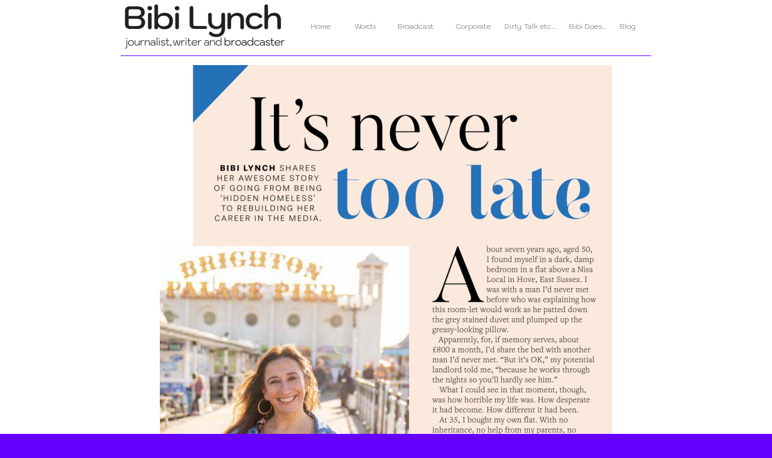

--- FILE ---
content_type: text/css
request_url: https://bibilynch.com/wp-content/uploads/elementor/css/post-3463.css?ver=1768468963
body_size: 3
content:
.elementor-3463 .elementor-element.elementor-element-698c157b > .elementor-element-populated{margin:0px 0px 0px 0px;--e-column-margin-right:0px;--e-column-margin-left:0px;}.elementor-3463 .elementor-element.elementor-element-12e0bdc1{margin-top:55px;margin-bottom:0px;}.elementor-widget-image .widget-image-caption{color:var( --e-global-color-text );font-family:var( --e-global-typography-text-font-family ), Sans-serif;font-weight:var( --e-global-typography-text-font-weight );}.elementor-3463 .elementor-element.elementor-element-666f4adc > .elementor-widget-container{margin:0px 0px 0px 0px;}.elementor-3463 .elementor-element.elementor-element-765dbcb{margin-top:0px;margin-bottom:0px;}.elementor-3463 .elementor-element.elementor-element-69f76f0 > .elementor-widget-container{margin:0px 0px 0px 0px;}@media(max-width:767px){.elementor-3463 .elementor-element.elementor-element-698c157b > .elementor-element-populated{margin:10px 0px 0px 0px;--e-column-margin-right:0px;--e-column-margin-left:0px;}.elementor-3463 .elementor-element.elementor-element-d4bc5c8{margin-top:55px;margin-bottom:0px;padding:0px 0px 0px 0px;}.elementor-3463 .elementor-element.elementor-element-d48cac1 > .elementor-widget-wrap > .elementor-widget:not(.elementor-widget__width-auto):not(.elementor-widget__width-initial):not(:last-child):not(.elementor-absolute){margin-block-end:0px;}.elementor-3463 .elementor-element.elementor-element-d48cac1 > .elementor-element-populated{margin:0px 0px 0px 0px;--e-column-margin-right:0px;--e-column-margin-left:0px;padding:0px 0px 0px 0px;}.elementor-3463 .elementor-element.elementor-element-65601ac > .elementor-widget-container{margin:0px 0px 0px 0px;padding:0px 0px 0px 0px;}.elementor-3463 .elementor-element.elementor-element-65601ac{text-align:center;}.elementor-3463 .elementor-element.elementor-element-e94909b > .elementor-widget-wrap > .elementor-widget:not(.elementor-widget__width-auto):not(.elementor-widget__width-initial):not(:last-child):not(.elementor-absolute){margin-block-end:0px;}.elementor-3463 .elementor-element.elementor-element-e94909b > .elementor-element-populated{margin:0px 0px 0px 0px;--e-column-margin-right:0px;--e-column-margin-left:0px;padding:0px 0px 0px 0px;}}